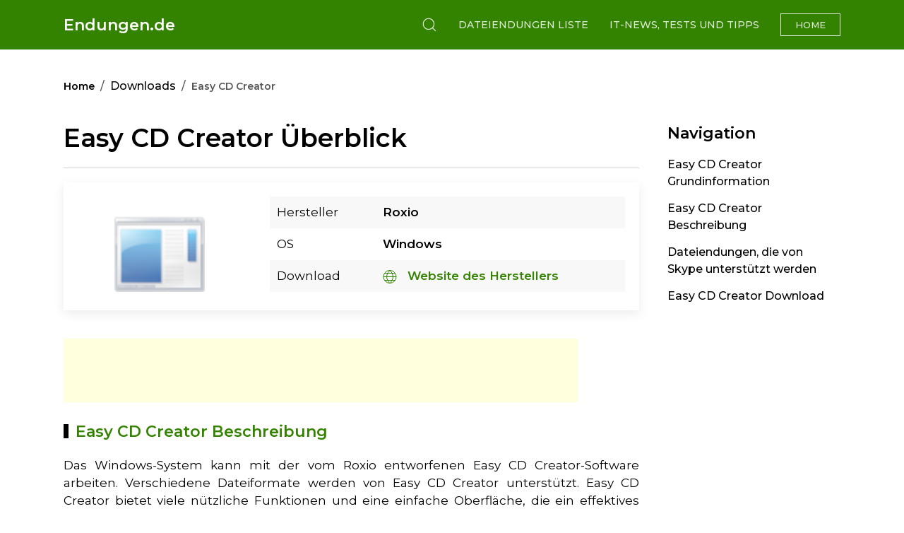

--- FILE ---
content_type: text/html; charset=UTF-8
request_url: https://www.endungen.de/download/easy-cd-creator
body_size: 3372
content:
<!DOCTYPE html>
<html lang="de" dir="ltr">
<head>
    <meta charset="utf-8">
    <meta name="viewport" content="width=device-width, initial-scale=1">
	<title>Easy CD Creator Überblick, download - endungen.de</title>	
	<meta name="description" content="Überprüfen Sie, welche Dateien das Programm Easy CD Creator unterstützt, und finden Sie heraus, wo Sie es sicher downloaden können.">
	<meta name="keywords" content="Easy CD Creator, Download, Programm, Verwaltung, Dateien, Erweiterung, Herunterladen">
	<meta name="robots" content="index, follow">
	<link rel="canonical" href="https://www.endungen.de/download/easy-cd-creator">	
    <link rel="shortcut icon" type="image/png" href="/favicon.ico" >
    <link href="https://fonts.googleapis.com/css?family=Montserrat:400,500,600&display=swap" rel="stylesheet">
    <link rel="stylesheet" href="/css/main.css" />
    <link rel="stylesheet" href="/css/custom.css" />	
	<script async src="https://pagead2.googlesyndication.com/pagead/js/adsbygoogle.js?client=ca-pub-1035049475815070"
     crossorigin="anonymous"></script>	
</head>
<body>
<div class="uk-navbar-wrapper" data-uk-sticky="animation: uk-animation-slide-top; sel-target: .uk-navbar-container; 
  cls-active: uk-navbar-sticky; top: 400; media: @m">
  <nav class="uk-navbar-container">
    <div class="uk-container uk-navbar-transparent uk-light">
      <div data-uk-navbar>
        <div class="uk-navbar-left">
          <a class="uk-navbar-item uk-logo uk-visible@m" href="/">Endungen.de</a>
        </div>
        <div class="uk-navbar-center uk-hidden@m">
          <a class="uk-navbar-item uk-logo" href="/">Endungen.de</a>
        </div>
        <div class="uk-navbar-right">
          <div class="uk-visible@m">
            <a id="search-navbar-toggle" class="uk-navbar-toggle" data-uk-search-icon="ratio: 1.1" href="#"></a>
            <div data-uk-drop="mode: click; pos: left-center; offset: 0">
              <form class="uk-search uk-search-navbar uk-width-1-1" onsubmit="return false;">
                <input id="search-navbar" class="uk-search-input" type="search" placeholder="Endung finden"
                  autofocus autocomplete="off" data-minchars="1" data-maxitems="5">
              </form>
            </div>
          </div>        
          <a class="uk-navbar-toggle uk-hidden@m" href="#offcanvas" data-uk-toggle><span
            data-uk-navbar-toggle-icon></span> <span class="uk-margin-small-left">Menu</span></a>
          <ul class="uk-navbar-nav uk-visible@m">
           			<li><a href="/browse">Dateiendungen Liste</a></li>
			<li><a href="/articles">IT-News, Tests und Tipps</a></li>
              <div class="uk-navbar-item">
                <a class="uk-button uk-button-small uk-button-primary-outline" href="/">Home</a>
              </div>
            </li>
          </ul>            
        </div>
      </div>
    </div>
  </nav>
</div>
<div class="uk-section uk-section-small uk-section-default">
	<div class="uk-container">
	
				<ul class="uk-breadcrumb uk-margin-medium-bottom uk-text-500">
					<li><a href="/"><b>Home</b></a></li>					
					<li>Downloads</li>
					<li><a href="https://www.endungen.de/download/easy-cd-creator"><strong>Easy CD Creator</strong></a></li>
				</ul>  
				
		<div data-uk-grid>
		<div class="uk-width-expand@m">
        <article class="uk-article">
		<div class="uk-article-content">
          <h1 class="uk-h1" id="easy-cd-creator">Easy CD Creator Überblick</h1>
		  <hr>
			<div class="uk-card uk-card-small uk-card-default uk-grid-collapse uk-margin" uk-grid>
				<div class="uk-card-media-left uk-cover-container uk-width-1-3@m">
					<img src="/images/src/64/default.png" class="uk-cover-icon" alt="">
					<canvas width="600" height="400"></canvas>
				</div>
				<div class="uk-width-expand@m">
					<div class="uk-card-body">
					<table class="uk-table uk-table-striped">					
						<tbody>
							<tr>
								<td class="uk-width-small">Hersteller</td>
								<td class="uk-text-bold">Roxio</td>
							</tr>
							<tr>
								<td class="uk-width-small">OS</td>
								<td class="uk-text-bold">Windows</td>
							</tr>
																	<tr>
								<td class="uk-width-small">Download</td>
								<td class="uk-text-bold"><a href="http://www.roxio.com/"><span class="uk-margin-small-right uk-icon" uk-icon="world"></span> Website des Herstellers</a></td>
							</tr>											
																	
							
						</tbody>
					</table>					
					</div>
				</div>
			</div>	
		
				<div class="uk-margin-medium-top">
							<script async src="https://pagead2.googlesyndication.com/pagead/js/adsbygoogle.js?client=ca-pub-1035049475815070"
								 crossorigin="anonymous"></script>
							<!-- en-de-728 -->
							<ins class="adsbygoogle"
								 style="display:inline-block;width:728px;height:90px"
								 data-ad-client="ca-pub-1035049475815070"
								 data-ad-slot="8319715439"></ins>
							<script>
								 (adsbygoogle = window.adsbygoogle || []).push({});
							</script>                      
				</div>	
		  
		<h2 class="uk-heading-bullet uk-h3 uk-text-primary uk-margin-top" id="easy-cd-creator-beschreibung">Easy CD Creator Beschreibung</h2>
		  
            <p>Das Windows-System kann mit der vom Roxio entworfenen Easy CD Creator-Software arbeiten. Verschiedene Dateiformate werden von Easy CD Creator unterstützt. Easy CD Creator bietet viele nützliche Funktionen und eine einfache Oberfläche, die ein effektives Arbeiten ermöglicht. Der Roxio arbeitet ständig daran, das Easy CD Creator zu verbessern, indem er Updates und Fehlerbehebungen bereitstellt. Dadurch können Sie eine hohe Qualität und Stabilität des Softwarebetriebs aufrechterhalten. Benutzer können sich auf einen schnellen technischen Support verlassen, der es ihnen ermöglicht, Softwareprobleme schnell zu lösen</p>

			<p>Verschiedene Dateitypen können mit Easy CD Creator behandelt werden. Die Anzahl der von Easy CD Creator unterstützten Dateiformate beträgt 5. Dateien, die von Easy CD Creator unterstützt werden, sind Dateien, die Anwendungsausgaben, Eingabedateien, Einstellungsdateien oder Datendateien enthalten.</p>
			
          <p class="uk-text-lead uk-margin-medium-top" id="dateiendungen-die-von-easy-cd-creator-untersttzt-werden">Dateiendungen, die von Easy CD Creator unterstützt werden:</p>
		  
			<div class="uk-margin-bottom">
							<script async src="https://pagead2.googlesyndication.com/pagead/js/adsbygoogle.js?client=ca-pub-1035049475815070"
								 crossorigin="anonymous"></script>
							<!-- en-de-728 -->
							<ins class="adsbygoogle"
								 style="display:inline-block;width:728px;height:90px"
								 data-ad-client="ca-pub-1035049475815070"
								 data-ad-slot="8319715439"></ins>
							<script>
								 (adsbygoogle = window.adsbygoogle || []).push({});
							</script>                    
			</div> 

															
			<table class="uk-table uk-table-small uk-table-striped">
				<thead>
					<tr>
						<th>#</th>
						<th>Endung</th>
						<th>Beschreibung</th>
					</tr>
				</thead>
				<tbody>
											<tr>
						<td>1</td>
						<td><a href="/dateiendung/cl4">.CL4</a></td>
						<td>Easy CD Creator 4 Project Format</td>
					</tr>						
											<tr>
						<td>2</td>
						<td><a href="/dateiendung/cl5">.CL5</a></td>
						<td>Easy CD Creator 5 Saved Project</td>
					</tr>						
											<tr>
						<td>3</td>
						<td><a href="/dateiendung/jwl">.JWL</a></td>
						<td>Roxio Jewel Case Format</td>
					</tr>						
											<tr>
						<td>4</td>
						<td><a href="/dateiendung/tk2">.TK2</a></td>
						<td>Roxio/Take Two Backup</td>
					</tr>						
											<tr>
						<td>5</td>
						<td><a href="/dateiendung/lth">.LTH</a></td>
						<td>Roxio Label Creator Style</td>
					</tr>						
															

				</tbody>
			</table>
								<h2 class="uk-heading-bullet uk-h3 uk-text-primary" id="easy-cd-creator-download">Easy CD Creator Download</h2>
		  
            <p>Um die Software Easy CD Creator sicher herunterzuladen, verwenden Sie bitte die offizielle Website des Herstellers. Der Hersteller garantiert die Aktualität, Sicherheit und Rechtmäßigkeit der Software. Das Herunterladen von Software aus inoffiziellen Quellen ist gefährlich, da die Gefahr besteht, dass die Easy CD Creator-Software beschädigt ist oder Malware enthält. Um Risiken zu vermeiden, laden Sie Software nur von offiziellen Quellen herunter.</p>	
																				<a href="http://www.roxio.com/" class="uk-button uk-button-primary uk-button-default" rel="nofollow">Website des Herstellers</a>
													
			
		</div>
        </article>
			</div>
		<div class="uk-width-1-4@m">
        <div class="uk-visible@m" data-uk-sticky="offset: 140; bottom: true">
          <div>
            <h3 class="uk-margin-small-bottom">Navigation</h3>
            <ul class="uk-nav uk-nav-default">
			  <li><a href="#easy-cd-creator">Easy CD Creator Grundinformation</a></li>
              <li><a href="#easy-cd-creator-beschreibung">Easy CD Creator Beschreibung</a></li> 
			  <li><a href="#dateiendungen-die-von-easy-cd-creator-untersttzt-werden">Dateiendungen, die von Skype unterstützt werden</a></li>			  
			  <li><a href="#easy-cd-creator-download">Easy CD Creator Download</a></li>
            </ul>
          </div>
        </div>
		</div>			
		</div>
  </div>
</div>
<div id="offcanvas" data-uk-offcanvas="flip: true; overlay: true">
  <div class="uk-offcanvas-bar">
    <a class="uk-logo" href="/">Endungen.de</a>
    <button class="uk-offcanvas-close" type="button" data-uk-close></button>
    <ul class="uk-nav uk-nav-primary uk-nav-offcanvas uk-margin-top uk-text-center uk-text-500">
      <li><a href="/">Home</a></li>
	  <li><a href="/browse">Dateiendungen Liste</a></li>
	  <li><a href="/page/platforms">Plattformen</a></li>	  
          </ul>
	  </div>
</div>
<footer class="uk-section uk-section-muted">
	<div class="uk-container uk-text-muted">
		<div class="uk-child-width-1-2@s uk-child-width-1-3@m" data-uk-grid>
			
							<div>
				<div class="uk-margin">
					<a href="/" class="uk-logo">Das Dateiendungen Nachschlagewerk</a>
				</div>
				<div class="uk-margin uk-text-small">				
					<p>Copyright © 2001 - 2025 <a href="https://endungen.de">Endungen.de</a></p>
				</div>
			</div>	
			 <div>
				<ul class="uk-list uk-text-small">				
					<li><a class="uk-link-muted" href="/browse">Dateiendungen Liste</a></li>
					<li><a class="uk-link-muted" href="/page/platforms">Plattformen</a></li>
					<li><a class="uk-link-muted" href="/articles">IT-News, Tests und Tipps</a></li>
				</ul>
			</div>			
		</div>
	</div>
</footer>
<!-- Google tag (gtag.js) -->
<script async src="https://www.googletagmanager.com/gtag/js?id=G-0C8ZD1EHDE"></script>
<script>
  window.dataLayer = window.dataLayer || [];
  function gtag(){dataLayer.push(arguments);}
  gtag('js', new Date());

  gtag('config', 'G-0C8ZD1EHDE');
</script>
<script src="/js/toc.js"></script>
<script src="/js/uikit.js" defer></script>
<script src="/js/awesomplete.js" defer></script>
</body>
</html>

--- FILE ---
content_type: text/html; charset=utf-8
request_url: https://www.google.com/recaptcha/api2/aframe
body_size: 270
content:
<!DOCTYPE HTML><html><head><meta http-equiv="content-type" content="text/html; charset=UTF-8"></head><body><script nonce="HuEWwjXLGq49ARRoXx1zdw">/** Anti-fraud and anti-abuse applications only. See google.com/recaptcha */ try{var clients={'sodar':'https://pagead2.googlesyndication.com/pagead/sodar?'};window.addEventListener("message",function(a){try{if(a.source===window.parent){var b=JSON.parse(a.data);var c=clients[b['id']];if(c){var d=document.createElement('img');d.src=c+b['params']+'&rc='+(localStorage.getItem("rc::a")?sessionStorage.getItem("rc::b"):"");window.document.body.appendChild(d);sessionStorage.setItem("rc::e",parseInt(sessionStorage.getItem("rc::e")||0)+1);localStorage.setItem("rc::h",'1768934139698');}}}catch(b){}});window.parent.postMessage("_grecaptcha_ready", "*");}catch(b){}</script></body></html>

--- FILE ---
content_type: text/css
request_url: https://www.endungen.de/css/custom.css
body_size: 261
content:
		/*.uk-heading-bullet::before {
			position: relative;
			top: 1px; 
		}*/
		.table-file-details {
			font-size:15px;
			box-shadow: 0 2px 5px rgba(0, 0, 0, 0.1);			
		}
		.table-file-details td {
			padding: 5px 10px;		
		}		
		#toc-box {
            background-color: #f0f0f0;
            border-left: 4px solid #28a745;
            padding: 15px;
			font-size: 15px;
        }
        #toc-content .uk-list {
            line-height: 1.0;
        }
        #toc-content .uk-sub-list {
            margin-left: 10px;
            list-style-type: circle;
        }
		#toc-content .uk-sub-list li {
            margin-top: 10px;
        }
        #toggle-button {
            background-color: #8c9ea3;
            color: white;
            border-radius: 5px;
        }
        #toggle-button:hover {
            background-color: #7a8b90;
        }
		.custom-header-container {
			display: flex;
			justify-content: space-between;
			align-items: center;
			width: 100%;
			padding: 10px;
			border-bottom: 1px solid #ddd;
		}

		.custom-article-meta {
			display: flex;
			align-items: center;
			gap: 10px;
			font-size: 0.875rem;
		}

		.custom-header-container h1 {
			margin: 0;
			display: flex;
			align-items: center;
		}